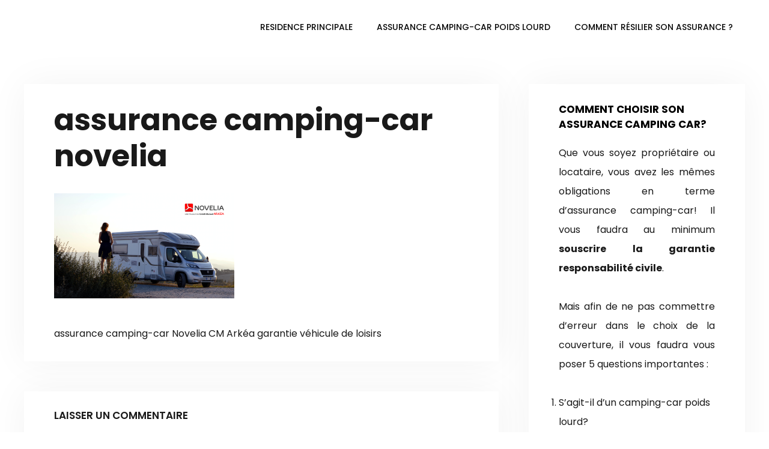

--- FILE ---
content_type: text/html; charset=UTF-8
request_url: https://assurancecampingcars.com/novelia/assurance-camping-car-novelia/
body_size: 15145
content:
<!DOCTYPE html>
<html lang="fr-FR">
<head>
	<meta charset="UTF-8">
	<meta name='robots' content='index, follow, max-image-preview:large, max-snippet:-1, max-video-preview:-1' />
<meta name="viewport" content="width=device-width, initial-scale=1">
	<!-- This site is optimized with the Yoast SEO plugin v25.6 - https://yoast.com/wordpress/plugins/seo/ -->
	<title>assurance camping-car novelia</title>
	<link rel="canonical" href="https://assurancecampingcars.com/novelia/assurance-camping-car-novelia/" />
	<meta property="og:locale" content="fr_FR" />
	<meta property="og:type" content="article" />
	<meta property="og:title" content="assurance camping-car novelia" />
	<meta property="og:description" content="assurance camping-car Novelia" />
	<meta property="og:url" content="https://assurancecampingcars.com/novelia/assurance-camping-car-novelia/" />
	<meta property="og:site_name" content="Assurance camping-car" />
	<meta property="article:modified_time" content="2021-03-03T21:28:07+00:00" />
	<meta property="og:image" content="https://assurancecampingcars.com/novelia/assurance-camping-car-novelia" />
	<meta property="og:image:width" content="1200" />
	<meta property="og:image:height" content="700" />
	<meta property="og:image:type" content="image/png" />
	<meta name="twitter:card" content="summary_large_image" />
	<script type="application/ld+json" class="yoast-schema-graph">{"@context":"https://schema.org","@graph":[{"@type":"WebPage","@id":"https://assurancecampingcars.com/novelia/assurance-camping-car-novelia/","url":"https://assurancecampingcars.com/novelia/assurance-camping-car-novelia/","name":"assurance camping-car novelia","isPartOf":{"@id":"https://assurancecampingcars.com/#website"},"primaryImageOfPage":{"@id":"https://assurancecampingcars.com/novelia/assurance-camping-car-novelia/#primaryimage"},"image":{"@id":"https://assurancecampingcars.com/novelia/assurance-camping-car-novelia/#primaryimage"},"thumbnailUrl":"https://i0.wp.com/assurancecampingcars.com/wp-content/uploads/2021/03/assurance-camping-car-novelia.png?fit=1200%2C700&ssl=1","datePublished":"2021-03-03T21:27:20+00:00","dateModified":"2021-03-03T21:28:07+00:00","breadcrumb":{"@id":"https://assurancecampingcars.com/novelia/assurance-camping-car-novelia/#breadcrumb"},"inLanguage":"fr-FR","potentialAction":[{"@type":"ReadAction","target":["https://assurancecampingcars.com/novelia/assurance-camping-car-novelia/"]}]},{"@type":"ImageObject","inLanguage":"fr-FR","@id":"https://assurancecampingcars.com/novelia/assurance-camping-car-novelia/#primaryimage","url":"https://i0.wp.com/assurancecampingcars.com/wp-content/uploads/2021/03/assurance-camping-car-novelia.png?fit=1200%2C700&ssl=1","contentUrl":"https://i0.wp.com/assurancecampingcars.com/wp-content/uploads/2021/03/assurance-camping-car-novelia.png?fit=1200%2C700&ssl=1"},{"@type":"BreadcrumbList","@id":"https://assurancecampingcars.com/novelia/assurance-camping-car-novelia/#breadcrumb","itemListElement":[{"@type":"ListItem","position":1,"name":"Accueil","item":"https://assurancecampingcars.com/"},{"@type":"ListItem","position":2,"name":"Assurance camping-car Novelia CM Arkéa","item":"https://assurancecampingcars.com/novelia/"},{"@type":"ListItem","position":3,"name":"assurance camping-car novelia"}]},{"@type":"WebSite","@id":"https://assurancecampingcars.com/#website","url":"https://assurancecampingcars.com/","name":"Assurance camping-car","description":"Tarif assurance camping-car Devis en ligne","publisher":{"@id":"https://assurancecampingcars.com/#organization"},"potentialAction":[{"@type":"SearchAction","target":{"@type":"EntryPoint","urlTemplate":"https://assurancecampingcars.com/?s={search_term_string}"},"query-input":{"@type":"PropertyValueSpecification","valueRequired":true,"valueName":"search_term_string"}}],"inLanguage":"fr-FR"},{"@type":"Organization","@id":"https://assurancecampingcars.com/#organization","name":"Assurance camping car","url":"https://assurancecampingcars.com/","logo":{"@type":"ImageObject","inLanguage":"fr-FR","@id":"https://assurancecampingcars.com/#/schema/logo/image/","url":"https://i2.wp.com/assurancecampingcars.com/wp-content/uploads/2017/11/cropped-Logo-ACC.png?fit=512%2C512&ssl=1","contentUrl":"https://i2.wp.com/assurancecampingcars.com/wp-content/uploads/2017/11/cropped-Logo-ACC.png?fit=512%2C512&ssl=1","width":512,"height":512,"caption":"Assurance camping car"},"image":{"@id":"https://assurancecampingcars.com/#/schema/logo/image/"}}]}</script>
	<!-- / Yoast SEO plugin. -->


<link rel='dns-prefetch' href='//www.googletagmanager.com' />
<link rel='dns-prefetch' href='//stats.wp.com' />
<link rel='dns-prefetch' href='//pagead2.googlesyndication.com' />
<link href='https://fonts.gstatic.com' crossorigin rel='preconnect' />
<link href='https://fonts.googleapis.com' crossorigin rel='preconnect' />
<link rel='preconnect' href='//i0.wp.com' />
<link rel='preconnect' href='//c0.wp.com' />
<link rel="alternate" type="application/rss+xml" title="Assurance camping-car &raquo; Flux" href="https://assurancecampingcars.com/feed/" />
<link rel="alternate" type="application/rss+xml" title="Assurance camping-car &raquo; Flux des commentaires" href="https://assurancecampingcars.com/comments/feed/" />
<link rel="alternate" type="application/rss+xml" title="Assurance camping-car &raquo; assurance camping-car novelia Flux des commentaires" href="https://assurancecampingcars.com/novelia/assurance-camping-car-novelia/#main/feed/" />
<script>
window._wpemojiSettings = {"baseUrl":"https:\/\/s.w.org\/images\/core\/emoji\/15.0.3\/72x72\/","ext":".png","svgUrl":"https:\/\/s.w.org\/images\/core\/emoji\/15.0.3\/svg\/","svgExt":".svg","source":{"concatemoji":"https:\/\/assurancecampingcars.com\/wp-includes\/js\/wp-emoji-release.min.js?ver=6.6.4"}};
/*! This file is auto-generated */
!function(i,n){var o,s,e;function c(e){try{var t={supportTests:e,timestamp:(new Date).valueOf()};sessionStorage.setItem(o,JSON.stringify(t))}catch(e){}}function p(e,t,n){e.clearRect(0,0,e.canvas.width,e.canvas.height),e.fillText(t,0,0);var t=new Uint32Array(e.getImageData(0,0,e.canvas.width,e.canvas.height).data),r=(e.clearRect(0,0,e.canvas.width,e.canvas.height),e.fillText(n,0,0),new Uint32Array(e.getImageData(0,0,e.canvas.width,e.canvas.height).data));return t.every(function(e,t){return e===r[t]})}function u(e,t,n){switch(t){case"flag":return n(e,"\ud83c\udff3\ufe0f\u200d\u26a7\ufe0f","\ud83c\udff3\ufe0f\u200b\u26a7\ufe0f")?!1:!n(e,"\ud83c\uddfa\ud83c\uddf3","\ud83c\uddfa\u200b\ud83c\uddf3")&&!n(e,"\ud83c\udff4\udb40\udc67\udb40\udc62\udb40\udc65\udb40\udc6e\udb40\udc67\udb40\udc7f","\ud83c\udff4\u200b\udb40\udc67\u200b\udb40\udc62\u200b\udb40\udc65\u200b\udb40\udc6e\u200b\udb40\udc67\u200b\udb40\udc7f");case"emoji":return!n(e,"\ud83d\udc26\u200d\u2b1b","\ud83d\udc26\u200b\u2b1b")}return!1}function f(e,t,n){var r="undefined"!=typeof WorkerGlobalScope&&self instanceof WorkerGlobalScope?new OffscreenCanvas(300,150):i.createElement("canvas"),a=r.getContext("2d",{willReadFrequently:!0}),o=(a.textBaseline="top",a.font="600 32px Arial",{});return e.forEach(function(e){o[e]=t(a,e,n)}),o}function t(e){var t=i.createElement("script");t.src=e,t.defer=!0,i.head.appendChild(t)}"undefined"!=typeof Promise&&(o="wpEmojiSettingsSupports",s=["flag","emoji"],n.supports={everything:!0,everythingExceptFlag:!0},e=new Promise(function(e){i.addEventListener("DOMContentLoaded",e,{once:!0})}),new Promise(function(t){var n=function(){try{var e=JSON.parse(sessionStorage.getItem(o));if("object"==typeof e&&"number"==typeof e.timestamp&&(new Date).valueOf()<e.timestamp+604800&&"object"==typeof e.supportTests)return e.supportTests}catch(e){}return null}();if(!n){if("undefined"!=typeof Worker&&"undefined"!=typeof OffscreenCanvas&&"undefined"!=typeof URL&&URL.createObjectURL&&"undefined"!=typeof Blob)try{var e="postMessage("+f.toString()+"("+[JSON.stringify(s),u.toString(),p.toString()].join(",")+"));",r=new Blob([e],{type:"text/javascript"}),a=new Worker(URL.createObjectURL(r),{name:"wpTestEmojiSupports"});return void(a.onmessage=function(e){c(n=e.data),a.terminate(),t(n)})}catch(e){}c(n=f(s,u,p))}t(n)}).then(function(e){for(var t in e)n.supports[t]=e[t],n.supports.everything=n.supports.everything&&n.supports[t],"flag"!==t&&(n.supports.everythingExceptFlag=n.supports.everythingExceptFlag&&n.supports[t]);n.supports.everythingExceptFlag=n.supports.everythingExceptFlag&&!n.supports.flag,n.DOMReady=!1,n.readyCallback=function(){n.DOMReady=!0}}).then(function(){return e}).then(function(){var e;n.supports.everything||(n.readyCallback(),(e=n.source||{}).concatemoji?t(e.concatemoji):e.wpemoji&&e.twemoji&&(t(e.twemoji),t(e.wpemoji)))}))}((window,document),window._wpemojiSettings);
</script>
<link crossorigin="anonymous" rel='stylesheet' id='generate-fonts-css' href='//fonts.googleapis.com/css?family=Poppins:300,regular,500,600,700' media='all' />
<style id='wp-emoji-styles-inline-css'>

	img.wp-smiley, img.emoji {
		display: inline !important;
		border: none !important;
		box-shadow: none !important;
		height: 1em !important;
		width: 1em !important;
		margin: 0 0.07em !important;
		vertical-align: -0.1em !important;
		background: none !important;
		padding: 0 !important;
	}
</style>
<link rel='stylesheet' id='wp-block-library-css' href='https://c0.wp.com/c/6.6.4/wp-includes/css/dist/block-library/style.min.css' media='all' />
<link rel='stylesheet' id='mediaelement-css' href='https://c0.wp.com/c/6.6.4/wp-includes/js/mediaelement/mediaelementplayer-legacy.min.css' media='all' />
<link rel='stylesheet' id='wp-mediaelement-css' href='https://c0.wp.com/c/6.6.4/wp-includes/js/mediaelement/wp-mediaelement.min.css' media='all' />
<style id='jetpack-sharing-buttons-style-inline-css'>
.jetpack-sharing-buttons__services-list{display:flex;flex-direction:row;flex-wrap:wrap;gap:0;list-style-type:none;margin:5px;padding:0}.jetpack-sharing-buttons__services-list.has-small-icon-size{font-size:12px}.jetpack-sharing-buttons__services-list.has-normal-icon-size{font-size:16px}.jetpack-sharing-buttons__services-list.has-large-icon-size{font-size:24px}.jetpack-sharing-buttons__services-list.has-huge-icon-size{font-size:36px}@media print{.jetpack-sharing-buttons__services-list{display:none!important}}.editor-styles-wrapper .wp-block-jetpack-sharing-buttons{gap:0;padding-inline-start:0}ul.jetpack-sharing-buttons__services-list.has-background{padding:1.25em 2.375em}
</style>
<style id='classic-theme-styles-inline-css'>
/*! This file is auto-generated */
.wp-block-button__link{color:#fff;background-color:#32373c;border-radius:9999px;box-shadow:none;text-decoration:none;padding:calc(.667em + 2px) calc(1.333em + 2px);font-size:1.125em}.wp-block-file__button{background:#32373c;color:#fff;text-decoration:none}
</style>
<style id='global-styles-inline-css'>
:root{--wp--preset--aspect-ratio--square: 1;--wp--preset--aspect-ratio--4-3: 4/3;--wp--preset--aspect-ratio--3-4: 3/4;--wp--preset--aspect-ratio--3-2: 3/2;--wp--preset--aspect-ratio--2-3: 2/3;--wp--preset--aspect-ratio--16-9: 16/9;--wp--preset--aspect-ratio--9-16: 9/16;--wp--preset--color--black: #000000;--wp--preset--color--cyan-bluish-gray: #abb8c3;--wp--preset--color--white: #ffffff;--wp--preset--color--pale-pink: #f78da7;--wp--preset--color--vivid-red: #cf2e2e;--wp--preset--color--luminous-vivid-orange: #ff6900;--wp--preset--color--luminous-vivid-amber: #fcb900;--wp--preset--color--light-green-cyan: #7bdcb5;--wp--preset--color--vivid-green-cyan: #00d084;--wp--preset--color--pale-cyan-blue: #8ed1fc;--wp--preset--color--vivid-cyan-blue: #0693e3;--wp--preset--color--vivid-purple: #9b51e0;--wp--preset--color--contrast: var(--contrast);--wp--preset--color--contrast-2: var(--contrast-2);--wp--preset--color--contrast-3: var(--contrast-3);--wp--preset--color--base: var(--base);--wp--preset--color--base-2: var(--base-2);--wp--preset--color--base-3: var(--base-3);--wp--preset--color--accent: var(--accent);--wp--preset--gradient--vivid-cyan-blue-to-vivid-purple: linear-gradient(135deg,rgba(6,147,227,1) 0%,rgb(155,81,224) 100%);--wp--preset--gradient--light-green-cyan-to-vivid-green-cyan: linear-gradient(135deg,rgb(122,220,180) 0%,rgb(0,208,130) 100%);--wp--preset--gradient--luminous-vivid-amber-to-luminous-vivid-orange: linear-gradient(135deg,rgba(252,185,0,1) 0%,rgba(255,105,0,1) 100%);--wp--preset--gradient--luminous-vivid-orange-to-vivid-red: linear-gradient(135deg,rgba(255,105,0,1) 0%,rgb(207,46,46) 100%);--wp--preset--gradient--very-light-gray-to-cyan-bluish-gray: linear-gradient(135deg,rgb(238,238,238) 0%,rgb(169,184,195) 100%);--wp--preset--gradient--cool-to-warm-spectrum: linear-gradient(135deg,rgb(74,234,220) 0%,rgb(151,120,209) 20%,rgb(207,42,186) 40%,rgb(238,44,130) 60%,rgb(251,105,98) 80%,rgb(254,248,76) 100%);--wp--preset--gradient--blush-light-purple: linear-gradient(135deg,rgb(255,206,236) 0%,rgb(152,150,240) 100%);--wp--preset--gradient--blush-bordeaux: linear-gradient(135deg,rgb(254,205,165) 0%,rgb(254,45,45) 50%,rgb(107,0,62) 100%);--wp--preset--gradient--luminous-dusk: linear-gradient(135deg,rgb(255,203,112) 0%,rgb(199,81,192) 50%,rgb(65,88,208) 100%);--wp--preset--gradient--pale-ocean: linear-gradient(135deg,rgb(255,245,203) 0%,rgb(182,227,212) 50%,rgb(51,167,181) 100%);--wp--preset--gradient--electric-grass: linear-gradient(135deg,rgb(202,248,128) 0%,rgb(113,206,126) 100%);--wp--preset--gradient--midnight: linear-gradient(135deg,rgb(2,3,129) 0%,rgb(40,116,252) 100%);--wp--preset--font-size--small: 13px;--wp--preset--font-size--medium: 20px;--wp--preset--font-size--large: 36px;--wp--preset--font-size--x-large: 42px;--wp--preset--spacing--20: 0.44rem;--wp--preset--spacing--30: 0.67rem;--wp--preset--spacing--40: 1rem;--wp--preset--spacing--50: 1.5rem;--wp--preset--spacing--60: 2.25rem;--wp--preset--spacing--70: 3.38rem;--wp--preset--spacing--80: 5.06rem;--wp--preset--shadow--natural: 6px 6px 9px rgba(0, 0, 0, 0.2);--wp--preset--shadow--deep: 12px 12px 50px rgba(0, 0, 0, 0.4);--wp--preset--shadow--sharp: 6px 6px 0px rgba(0, 0, 0, 0.2);--wp--preset--shadow--outlined: 6px 6px 0px -3px rgba(255, 255, 255, 1), 6px 6px rgba(0, 0, 0, 1);--wp--preset--shadow--crisp: 6px 6px 0px rgba(0, 0, 0, 1);}:where(.is-layout-flex){gap: 0.5em;}:where(.is-layout-grid){gap: 0.5em;}body .is-layout-flex{display: flex;}.is-layout-flex{flex-wrap: wrap;align-items: center;}.is-layout-flex > :is(*, div){margin: 0;}body .is-layout-grid{display: grid;}.is-layout-grid > :is(*, div){margin: 0;}:where(.wp-block-columns.is-layout-flex){gap: 2em;}:where(.wp-block-columns.is-layout-grid){gap: 2em;}:where(.wp-block-post-template.is-layout-flex){gap: 1.25em;}:where(.wp-block-post-template.is-layout-grid){gap: 1.25em;}.has-black-color{color: var(--wp--preset--color--black) !important;}.has-cyan-bluish-gray-color{color: var(--wp--preset--color--cyan-bluish-gray) !important;}.has-white-color{color: var(--wp--preset--color--white) !important;}.has-pale-pink-color{color: var(--wp--preset--color--pale-pink) !important;}.has-vivid-red-color{color: var(--wp--preset--color--vivid-red) !important;}.has-luminous-vivid-orange-color{color: var(--wp--preset--color--luminous-vivid-orange) !important;}.has-luminous-vivid-amber-color{color: var(--wp--preset--color--luminous-vivid-amber) !important;}.has-light-green-cyan-color{color: var(--wp--preset--color--light-green-cyan) !important;}.has-vivid-green-cyan-color{color: var(--wp--preset--color--vivid-green-cyan) !important;}.has-pale-cyan-blue-color{color: var(--wp--preset--color--pale-cyan-blue) !important;}.has-vivid-cyan-blue-color{color: var(--wp--preset--color--vivid-cyan-blue) !important;}.has-vivid-purple-color{color: var(--wp--preset--color--vivid-purple) !important;}.has-black-background-color{background-color: var(--wp--preset--color--black) !important;}.has-cyan-bluish-gray-background-color{background-color: var(--wp--preset--color--cyan-bluish-gray) !important;}.has-white-background-color{background-color: var(--wp--preset--color--white) !important;}.has-pale-pink-background-color{background-color: var(--wp--preset--color--pale-pink) !important;}.has-vivid-red-background-color{background-color: var(--wp--preset--color--vivid-red) !important;}.has-luminous-vivid-orange-background-color{background-color: var(--wp--preset--color--luminous-vivid-orange) !important;}.has-luminous-vivid-amber-background-color{background-color: var(--wp--preset--color--luminous-vivid-amber) !important;}.has-light-green-cyan-background-color{background-color: var(--wp--preset--color--light-green-cyan) !important;}.has-vivid-green-cyan-background-color{background-color: var(--wp--preset--color--vivid-green-cyan) !important;}.has-pale-cyan-blue-background-color{background-color: var(--wp--preset--color--pale-cyan-blue) !important;}.has-vivid-cyan-blue-background-color{background-color: var(--wp--preset--color--vivid-cyan-blue) !important;}.has-vivid-purple-background-color{background-color: var(--wp--preset--color--vivid-purple) !important;}.has-black-border-color{border-color: var(--wp--preset--color--black) !important;}.has-cyan-bluish-gray-border-color{border-color: var(--wp--preset--color--cyan-bluish-gray) !important;}.has-white-border-color{border-color: var(--wp--preset--color--white) !important;}.has-pale-pink-border-color{border-color: var(--wp--preset--color--pale-pink) !important;}.has-vivid-red-border-color{border-color: var(--wp--preset--color--vivid-red) !important;}.has-luminous-vivid-orange-border-color{border-color: var(--wp--preset--color--luminous-vivid-orange) !important;}.has-luminous-vivid-amber-border-color{border-color: var(--wp--preset--color--luminous-vivid-amber) !important;}.has-light-green-cyan-border-color{border-color: var(--wp--preset--color--light-green-cyan) !important;}.has-vivid-green-cyan-border-color{border-color: var(--wp--preset--color--vivid-green-cyan) !important;}.has-pale-cyan-blue-border-color{border-color: var(--wp--preset--color--pale-cyan-blue) !important;}.has-vivid-cyan-blue-border-color{border-color: var(--wp--preset--color--vivid-cyan-blue) !important;}.has-vivid-purple-border-color{border-color: var(--wp--preset--color--vivid-purple) !important;}.has-vivid-cyan-blue-to-vivid-purple-gradient-background{background: var(--wp--preset--gradient--vivid-cyan-blue-to-vivid-purple) !important;}.has-light-green-cyan-to-vivid-green-cyan-gradient-background{background: var(--wp--preset--gradient--light-green-cyan-to-vivid-green-cyan) !important;}.has-luminous-vivid-amber-to-luminous-vivid-orange-gradient-background{background: var(--wp--preset--gradient--luminous-vivid-amber-to-luminous-vivid-orange) !important;}.has-luminous-vivid-orange-to-vivid-red-gradient-background{background: var(--wp--preset--gradient--luminous-vivid-orange-to-vivid-red) !important;}.has-very-light-gray-to-cyan-bluish-gray-gradient-background{background: var(--wp--preset--gradient--very-light-gray-to-cyan-bluish-gray) !important;}.has-cool-to-warm-spectrum-gradient-background{background: var(--wp--preset--gradient--cool-to-warm-spectrum) !important;}.has-blush-light-purple-gradient-background{background: var(--wp--preset--gradient--blush-light-purple) !important;}.has-blush-bordeaux-gradient-background{background: var(--wp--preset--gradient--blush-bordeaux) !important;}.has-luminous-dusk-gradient-background{background: var(--wp--preset--gradient--luminous-dusk) !important;}.has-pale-ocean-gradient-background{background: var(--wp--preset--gradient--pale-ocean) !important;}.has-electric-grass-gradient-background{background: var(--wp--preset--gradient--electric-grass) !important;}.has-midnight-gradient-background{background: var(--wp--preset--gradient--midnight) !important;}.has-small-font-size{font-size: var(--wp--preset--font-size--small) !important;}.has-medium-font-size{font-size: var(--wp--preset--font-size--medium) !important;}.has-large-font-size{font-size: var(--wp--preset--font-size--large) !important;}.has-x-large-font-size{font-size: var(--wp--preset--font-size--x-large) !important;}
:where(.wp-block-post-template.is-layout-flex){gap: 1.25em;}:where(.wp-block-post-template.is-layout-grid){gap: 1.25em;}
:where(.wp-block-columns.is-layout-flex){gap: 2em;}:where(.wp-block-columns.is-layout-grid){gap: 2em;}
:root :where(.wp-block-pullquote){font-size: 1.5em;line-height: 1.6;}
</style>
<link rel='stylesheet' id='generate-comments-css' href='https://assurancecampingcars.com/wp-content/themes/generatepress/assets/css/components/comments.min.css?ver=3.6.1' media='all' />
<link rel='stylesheet' id='generate-style-css' href='https://assurancecampingcars.com/wp-content/themes/generatepress/assets/css/main.min.css?ver=3.6.1' media='all' />
<style id='generate-style-inline-css'>
@media (max-width:768px){}
body{background-color:#ffffff;color:#191919;}a{color:#191919;}a:hover, a:focus, a:active{color:#191919;}.wp-block-group__inner-container{max-width:1200px;margin-left:auto;margin-right:auto;}:root{--contrast:#222222;--contrast-2:#575760;--contrast-3:#b2b2be;--base:#f0f0f0;--base-2:#f7f8f9;--base-3:#ffffff;--accent:#1e73be;}:root .has-contrast-color{color:var(--contrast);}:root .has-contrast-background-color{background-color:var(--contrast);}:root .has-contrast-2-color{color:var(--contrast-2);}:root .has-contrast-2-background-color{background-color:var(--contrast-2);}:root .has-contrast-3-color{color:var(--contrast-3);}:root .has-contrast-3-background-color{background-color:var(--contrast-3);}:root .has-base-color{color:var(--base);}:root .has-base-background-color{background-color:var(--base);}:root .has-base-2-color{color:var(--base-2);}:root .has-base-2-background-color{background-color:var(--base-2);}:root .has-base-3-color{color:var(--base-3);}:root .has-base-3-background-color{background-color:var(--base-3);}:root .has-accent-color{color:var(--accent);}:root .has-accent-background-color{background-color:var(--accent);}body, button, input, select, textarea{font-family:"Poppins", sans-serif;font-weight:400;font-size:16px;}body{line-height:2;}p{margin-bottom:2em;}.entry-content > [class*="wp-block-"]:not(:last-child):not(.wp-block-heading){margin-bottom:2em;}.main-title{font-size:45px;}.main-navigation a, .menu-toggle{font-weight:500;text-transform:uppercase;font-size:14px;}.main-navigation .menu-bar-items{font-size:14px;}.main-navigation .main-nav ul ul li a{font-size:13px;}.widget-title{font-weight:700;text-transform:uppercase;font-size:17px;margin-bottom:19px;}.sidebar .widget, .footer-widgets .widget{font-size:16px;}button:not(.menu-toggle),html input[type="button"],input[type="reset"],input[type="submit"],.button,.wp-block-button .wp-block-button__link{font-weight:300;text-transform:uppercase;font-size:13px;}h1{font-weight:bold;font-size:50px;}h2{font-weight:bold;font-size:30px;}h3{font-weight:600;text-transform:uppercase;font-size:17px;}h4{font-size:inherit;}h5{font-size:inherit;}.site-info{font-weight:300;text-transform:uppercase;font-size:13px;}@media (max-width:768px){.main-title{font-size:30px;}h1{font-size:30px;}h2{font-size:25px;}}.top-bar{background-color:#636363;color:#ffffff;}.top-bar a{color:#ffffff;}.top-bar a:hover{color:#303030;}.site-header{background-color:#ffffff;color:#3a3a3a;}.site-header a{color:#3a3a3a;}.main-title a,.main-title a:hover{color:#222222;}.site-description{color:#757575;}.mobile-menu-control-wrapper .menu-toggle,.mobile-menu-control-wrapper .menu-toggle:hover,.mobile-menu-control-wrapper .menu-toggle:focus,.has-inline-mobile-toggle #site-navigation.toggled{background-color:rgba(0, 0, 0, 0.02);}.main-navigation,.main-navigation ul ul{background-color:#ffffff;}.main-navigation .main-nav ul li a, .main-navigation .menu-toggle, .main-navigation .menu-bar-items{color:#0a0a0a;}.main-navigation .main-nav ul li:not([class*="current-menu-"]):hover > a, .main-navigation .main-nav ul li:not([class*="current-menu-"]):focus > a, .main-navigation .main-nav ul li.sfHover:not([class*="current-menu-"]) > a, .main-navigation .menu-bar-item:hover > a, .main-navigation .menu-bar-item.sfHover > a{color:#191919;background-color:#ffffff;}button.menu-toggle:hover,button.menu-toggle:focus{color:#0a0a0a;}.navigation-search input[type="search"],.navigation-search input[type="search"]:active, .navigation-search input[type="search"]:focus, .main-navigation .main-nav ul li.search-item.active > a, .main-navigation .menu-bar-items .search-item.active > a{color:#ffffff;background-color:#ffffff;opacity:1;}.main-navigation ul ul{background-color:#ffffff;}.main-navigation .main-nav ul ul li a{color:#0a0a0a;}.main-navigation .main-nav ul ul li:not([class*="current-menu-"]):hover > a,.main-navigation .main-nav ul ul li:not([class*="current-menu-"]):focus > a, .main-navigation .main-nav ul ul li.sfHover:not([class*="current-menu-"]) > a{color:#191919;background-color:#ffffff;}.main-navigation .main-nav ul ul li[class*="current-menu-"] > a{background-color:#ffffff;}.separate-containers .inside-article, .separate-containers .comments-area, .separate-containers .page-header, .one-container .container, .separate-containers .paging-navigation, .inside-page-header{background-color:#ffffff;}.entry-title a{color:#000000;}.entry-title a:hover{color:#191919;}.entry-meta{color:#878787;}.entry-meta a{color:#878787;}.entry-meta a:hover{color:#191919;}.sidebar .widget{background-color:#ffffff;}.sidebar .widget .widget-title{color:#000000;}.footer-widgets{background-color:#ffffff;}.footer-widgets a{color:#262626;}.footer-widgets a:hover{color:#191919;}.footer-widgets .widget-title{color:#262626;}.site-info{color:#262626;background-color:#ffffff;}.site-info a{color:#262626;}.site-info a:hover{color:#757575;}.footer-bar .widget_nav_menu .current-menu-item a{color:#757575;}input[type="text"],input[type="email"],input[type="url"],input[type="password"],input[type="search"],input[type="tel"],input[type="number"],textarea,select{color:#666666;background-color:#fafafa;border-color:#cccccc;}input[type="text"]:focus,input[type="email"]:focus,input[type="url"]:focus,input[type="password"]:focus,input[type="search"]:focus,input[type="tel"]:focus,input[type="number"]:focus,textarea:focus,select:focus{color:#666666;background-color:#ffffff;border-color:#bfbfbf;}button,html input[type="button"],input[type="reset"],input[type="submit"],a.button,a.wp-block-button__link:not(.has-background){color:#ffffff;background-color:#161616;}button:hover,html input[type="button"]:hover,input[type="reset"]:hover,input[type="submit"]:hover,a.button:hover,button:focus,html input[type="button"]:focus,input[type="reset"]:focus,input[type="submit"]:focus,a.button:focus,a.wp-block-button__link:not(.has-background):active,a.wp-block-button__link:not(.has-background):focus,a.wp-block-button__link:not(.has-background):hover{color:#191919;background-color:#ffffff;}a.generate-back-to-top{background-color:rgba( 0,0,0,0.4 );color:#ffffff;}a.generate-back-to-top:hover,a.generate-back-to-top:focus{background-color:rgba( 0,0,0,0.6 );color:#ffffff;}:root{--gp-search-modal-bg-color:var(--base-3);--gp-search-modal-text-color:var(--contrast);--gp-search-modal-overlay-bg-color:rgba(0,0,0,0.2);}@media (max-width: 768px){.main-navigation .menu-bar-item:hover > a, .main-navigation .menu-bar-item.sfHover > a{background:none;color:#0a0a0a;}}.inside-top-bar{padding:10px;}.inside-top-bar.grid-container{max-width:1220px;}.inside-header{padding:20px 30px 20px 30px;}.inside-header.grid-container{max-width:1260px;}.separate-containers .inside-article, .separate-containers .comments-area, .separate-containers .page-header, .separate-containers .paging-navigation, .one-container .site-content, .inside-page-header{padding:30px 50px 30px 50px;}.site-main .wp-block-group__inner-container{padding:30px 50px 30px 50px;}.separate-containers .paging-navigation{padding-top:20px;padding-bottom:20px;}.entry-content .alignwide, body:not(.no-sidebar) .entry-content .alignfull{margin-left:-50px;width:calc(100% + 100px);max-width:calc(100% + 100px);}.one-container.right-sidebar .site-main,.one-container.both-right .site-main{margin-right:50px;}.one-container.left-sidebar .site-main,.one-container.both-left .site-main{margin-left:50px;}.one-container.both-sidebars .site-main{margin:0px 50px 0px 50px;}.sidebar .widget, .page-header, .widget-area .main-navigation, .site-main > *{margin-bottom:50px;}.separate-containers .site-main{margin:50px;}.both-right .inside-left-sidebar,.both-left .inside-left-sidebar{margin-right:25px;}.both-right .inside-right-sidebar,.both-left .inside-right-sidebar{margin-left:25px;}.one-container.archive .post:not(:last-child):not(.is-loop-template-item), .one-container.blog .post:not(:last-child):not(.is-loop-template-item){padding-bottom:30px;}.separate-containers .featured-image{margin-top:50px;}.separate-containers .inside-right-sidebar, .separate-containers .inside-left-sidebar{margin-top:50px;margin-bottom:50px;}.main-navigation .main-nav ul li a,.menu-toggle,.main-navigation .menu-bar-item > a{line-height:50px;}.navigation-search input[type="search"]{height:50px;}.rtl .menu-item-has-children .dropdown-menu-toggle{padding-left:20px;}.rtl .main-navigation .main-nav ul li.menu-item-has-children > a{padding-right:20px;}.widget-area .widget{padding:30px 50px 30px 50px;}.footer-widgets-container{padding:50px;}.footer-widgets-container.grid-container{max-width:1300px;}.inside-site-info{padding:20px;}.inside-site-info.grid-container{max-width:1240px;}@media (max-width:768px){.separate-containers .inside-article, .separate-containers .comments-area, .separate-containers .page-header, .separate-containers .paging-navigation, .one-container .site-content, .inside-page-header{padding:30px;}.site-main .wp-block-group__inner-container{padding:30px;}.inside-site-info{padding-right:10px;padding-left:10px;}.entry-content .alignwide, body:not(.no-sidebar) .entry-content .alignfull{margin-left:-30px;width:calc(100% + 60px);max-width:calc(100% + 60px);}.one-container .site-main .paging-navigation{margin-bottom:50px;}}/* End cached CSS */.is-right-sidebar{width:30%;}.is-left-sidebar{width:25%;}.site-content .content-area{width:70%;}@media (max-width: 768px){.main-navigation .menu-toggle,.sidebar-nav-mobile:not(#sticky-placeholder){display:block;}.main-navigation ul,.gen-sidebar-nav,.main-navigation:not(.slideout-navigation):not(.toggled) .main-nav > ul,.has-inline-mobile-toggle #site-navigation .inside-navigation > *:not(.navigation-search):not(.main-nav){display:none;}.nav-align-right .inside-navigation,.nav-align-center .inside-navigation{justify-content:space-between;}.has-inline-mobile-toggle .mobile-menu-control-wrapper{display:flex;flex-wrap:wrap;}.has-inline-mobile-toggle .inside-header{flex-direction:row;text-align:left;flex-wrap:wrap;}.has-inline-mobile-toggle .header-widget,.has-inline-mobile-toggle #site-navigation{flex-basis:100%;}.nav-float-left .has-inline-mobile-toggle #site-navigation{order:10;}}
</style>

<!-- Extrait de code de la balise Google (gtag.js) ajouté par Site Kit -->
<!-- Extrait Google Analytics ajouté par Site Kit -->
<script src="https://www.googletagmanager.com/gtag/js?id=GT-M6J69ZB" id="google_gtagjs-js" async></script>
<script id="google_gtagjs-js-after">
window.dataLayer = window.dataLayer || [];function gtag(){dataLayer.push(arguments);}
gtag("set","linker",{"domains":["assurancecampingcars.com"]});
gtag("js", new Date());
gtag("set", "developer_id.dZTNiMT", true);
gtag("config", "GT-M6J69ZB");
</script>
<link rel="https://api.w.org/" href="https://assurancecampingcars.com/wp-json/" /><link rel="alternate" title="JSON" type="application/json" href="https://assurancecampingcars.com/wp-json/wp/v2/media/229" /><link rel="EditURI" type="application/rsd+xml" title="RSD" href="https://assurancecampingcars.com/xmlrpc.php?rsd" />
<meta name="generator" content="WordPress 6.6.4" />
<link rel='shortlink' href='https://assurancecampingcars.com/?p=229' />
<link rel="alternate" title="oEmbed (JSON)" type="application/json+oembed" href="https://assurancecampingcars.com/wp-json/oembed/1.0/embed?url=https%3A%2F%2Fassurancecampingcars.com%2Fnovelia%2Fassurance-camping-car-novelia%2F%23main" />
<link rel="alternate" title="oEmbed (XML)" type="text/xml+oembed" href="https://assurancecampingcars.com/wp-json/oembed/1.0/embed?url=https%3A%2F%2Fassurancecampingcars.com%2Fnovelia%2Fassurance-camping-car-novelia%2F%23main&#038;format=xml" />
<meta name="generator" content="Site Kit by Google 1.171.0" />	<style>img#wpstats{display:none}</style>
		
<!-- Balises Meta Google AdSense ajoutées par Site Kit -->
<meta name="google-adsense-platform-account" content="ca-host-pub-2644536267352236">
<meta name="google-adsense-platform-domain" content="sitekit.withgoogle.com">
<!-- Fin des balises Meta End Google AdSense ajoutées par Site Kit -->

<!-- Extrait Google AdSense ajouté par Site Kit -->
<script async src="https://pagead2.googlesyndication.com/pagead/js/adsbygoogle.js?client=ca-pub-5127462551266147&amp;host=ca-host-pub-2644536267352236" crossorigin="anonymous"></script>

<!-- End Google AdSense snippet added by Site Kit -->
<link rel="icon" href="https://i0.wp.com/assurancecampingcars.com/wp-content/uploads/2020/08/cropped-camping-car.png?fit=32%2C32&#038;ssl=1" sizes="32x32" />
<link rel="icon" href="https://i0.wp.com/assurancecampingcars.com/wp-content/uploads/2020/08/cropped-camping-car.png?fit=192%2C192&#038;ssl=1" sizes="192x192" />
<link rel="apple-touch-icon" href="https://i0.wp.com/assurancecampingcars.com/wp-content/uploads/2020/08/cropped-camping-car.png?fit=180%2C180&#038;ssl=1" />
<meta name="msapplication-TileImage" content="https://i0.wp.com/assurancecampingcars.com/wp-content/uploads/2020/08/cropped-camping-car.png?fit=270%2C270&#038;ssl=1" />
		<style id="wp-custom-css">
			/* GeneratePress Site CSS */ a.button,
a.button:visited,
button,
input[type="submit"] {
	border-width: 1px;
	border-style: solid;
	border-color: inherit;
}

.inside-article,
.sidebar .widget,
.comments-area,
.container-shadow,
.site-info {
	box-shadow: 0 0 60px rgba(0,0,0,0.05);
}

body.full-width-content .inside-article {
    box-shadow: none;
	  background-color: #fafafa;
}

.page-header-meta {
	font-size: 14px;
}

.page-header-meta span.author:before {
	content: "|";
	padding-left: 5px;
	padding-right: 5px;
	opacity: 0.8;
}

.main-navigation:not(.toggled) ul li.menu-button a {
	border-width: 1px;
	border-style: solid;
	line-height: 40px;
}

.footer-bar .widget_media_image {
    margin-bottom: 0;
}

.mc4wp-form-fields input[type="email"] {
	margin-bottom: 10px;
	width: 100%;
} /* End GeneratePress Site CSS */		</style>
		</head>

<body class="attachment attachment-template-default single single-attachment postid-229 attachmentid-229 attachment-png wp-embed-responsive post-image-aligned-center sticky-menu-fade right-sidebar nav-float-right separate-containers header-aligned-left dropdown-hover" itemtype="https://schema.org/Blog" itemscope>
	<a class="screen-reader-text skip-link" href="#content" title="Aller au contenu">Aller au contenu</a>		<header class="site-header has-inline-mobile-toggle" id="masthead" aria-label="Site"  itemtype="https://schema.org/WPHeader" itemscope>
			<div class="inside-header grid-container">
					<nav class="main-navigation mobile-menu-control-wrapper" id="mobile-menu-control-wrapper" aria-label="Mobile Toggle">
				<button data-nav="site-navigation" class="menu-toggle" aria-controls="primary-menu" aria-expanded="false">
			<span class="gp-icon icon-menu-bars"><svg viewBox="0 0 512 512" aria-hidden="true" xmlns="http://www.w3.org/2000/svg" width="1em" height="1em"><path d="M0 96c0-13.255 10.745-24 24-24h464c13.255 0 24 10.745 24 24s-10.745 24-24 24H24c-13.255 0-24-10.745-24-24zm0 160c0-13.255 10.745-24 24-24h464c13.255 0 24 10.745 24 24s-10.745 24-24 24H24c-13.255 0-24-10.745-24-24zm0 160c0-13.255 10.745-24 24-24h464c13.255 0 24 10.745 24 24s-10.745 24-24 24H24c-13.255 0-24-10.745-24-24z" /></svg><svg viewBox="0 0 512 512" aria-hidden="true" xmlns="http://www.w3.org/2000/svg" width="1em" height="1em"><path d="M71.029 71.029c9.373-9.372 24.569-9.372 33.942 0L256 222.059l151.029-151.03c9.373-9.372 24.569-9.372 33.942 0 9.372 9.373 9.372 24.569 0 33.942L289.941 256l151.03 151.029c9.372 9.373 9.372 24.569 0 33.942-9.373 9.372-24.569 9.372-33.942 0L256 289.941l-151.029 151.03c-9.373 9.372-24.569 9.372-33.942 0-9.372-9.373-9.372-24.569 0-33.942L222.059 256 71.029 104.971c-9.372-9.373-9.372-24.569 0-33.942z" /></svg></span><span class="screen-reader-text">Menu</span>		</button>
	</nav>
			<nav class="main-navigation nav-align-center sub-menu-right" id="site-navigation" aria-label="Principal"  itemtype="https://schema.org/SiteNavigationElement" itemscope>
			<div class="inside-navigation grid-container">
								<button class="menu-toggle" aria-controls="primary-menu" aria-expanded="false">
					<span class="gp-icon icon-menu-bars"><svg viewBox="0 0 512 512" aria-hidden="true" xmlns="http://www.w3.org/2000/svg" width="1em" height="1em"><path d="M0 96c0-13.255 10.745-24 24-24h464c13.255 0 24 10.745 24 24s-10.745 24-24 24H24c-13.255 0-24-10.745-24-24zm0 160c0-13.255 10.745-24 24-24h464c13.255 0 24 10.745 24 24s-10.745 24-24 24H24c-13.255 0-24-10.745-24-24zm0 160c0-13.255 10.745-24 24-24h464c13.255 0 24 10.745 24 24s-10.745 24-24 24H24c-13.255 0-24-10.745-24-24z" /></svg><svg viewBox="0 0 512 512" aria-hidden="true" xmlns="http://www.w3.org/2000/svg" width="1em" height="1em"><path d="M71.029 71.029c9.373-9.372 24.569-9.372 33.942 0L256 222.059l151.029-151.03c9.373-9.372 24.569-9.372 33.942 0 9.372 9.373 9.372 24.569 0 33.942L289.941 256l151.03 151.029c9.372 9.373 9.372 24.569 0 33.942-9.373 9.372-24.569 9.372-33.942 0L256 289.941l-151.029 151.03c-9.373 9.372-24.569 9.372-33.942 0-9.372-9.373-9.372-24.569 0-33.942L222.059 256 71.029 104.971c-9.372-9.373-9.372-24.569 0-33.942z" /></svg></span><span class="screen-reader-text">Menu</span>				</button>
				<div id="primary-menu" class="main-nav"><ul id="menu-menu-1" class=" menu sf-menu"><li id="menu-item-206" class="menu-item menu-item-type-post_type menu-item-object-page menu-item-206"><a href="https://assurancecampingcars.com/residence-principale/">Residence principale</a></li>
<li id="menu-item-58" class="menu-item menu-item-type-post_type menu-item-object-page menu-item-58"><a href="https://assurancecampingcars.com/poids-lourd/">Assurance camping-car poids lourd</a></li>
<li id="menu-item-294" class="menu-item menu-item-type-post_type menu-item-object-page menu-item-294"><a href="https://assurancecampingcars.com/resilier-son-assurance-camping-car/">Comment résilier son assurance ?</a></li>
</ul></div>			</div>
		</nav>
					</div>
		</header>
		
	<div class="site grid-container container hfeed" id="page">
				<div class="site-content" id="content">
			
	<div class="content-area" id="primary">
		<main class="site-main" id="main">
			
<article id="post-229" class="post-229 attachment type-attachment status-inherit hentry" itemtype="https://schema.org/CreativeWork" itemscope>
	<div class="inside-article">
					<header class="entry-header">
				<h1 class="entry-title" itemprop="headline">assurance camping-car novelia</h1>			</header>
			
		<div class="entry-content" itemprop="text">
			<p class="attachment"><a href="https://i0.wp.com/assurancecampingcars.com/wp-content/uploads/2021/03/assurance-camping-car-novelia.png?ssl=1"><img fetchpriority="high" decoding="async" width="300" height="175" src="https://i0.wp.com/assurancecampingcars.com/wp-content/uploads/2021/03/assurance-camping-car-novelia.png?fit=300%2C175&amp;ssl=1" class="attachment-medium size-medium" alt="assurance camping-car Novelia" srcset="https://i0.wp.com/assurancecampingcars.com/wp-content/uploads/2021/03/assurance-camping-car-novelia.png?w=1200&amp;ssl=1 1200w, https://i0.wp.com/assurancecampingcars.com/wp-content/uploads/2021/03/assurance-camping-car-novelia.png?resize=300%2C175&amp;ssl=1 300w, https://i0.wp.com/assurancecampingcars.com/wp-content/uploads/2021/03/assurance-camping-car-novelia.png?resize=1024%2C597&amp;ssl=1 1024w, https://i0.wp.com/assurancecampingcars.com/wp-content/uploads/2021/03/assurance-camping-car-novelia.png?resize=768%2C448&amp;ssl=1 768w" sizes="(max-width: 300px) 100vw, 300px" /></a></p>
<p>assurance camping-car Novelia CM Arkéa garantie véhicule de loisirs</p>
		</div>

			</div>
</article>

			<div class="comments-area">
				<div id="comments">

		<div id="respond" class="comment-respond">
		<h3 id="reply-title" class="comment-reply-title">Laisser un commentaire <small><a rel="nofollow" id="cancel-comment-reply-link" href="/novelia/assurance-camping-car-novelia/#respond" style="display:none;">Annuler la réponse</a></small></h3><form action="https://assurancecampingcars.com/wp-comments-post.php" method="post" id="commentform" class="comment-form" novalidate><p class="comment-form-comment"><label for="comment" class="screen-reader-text">Commentaire</label><textarea id="comment" name="comment" cols="45" rows="8" required></textarea></p><label for="author" class="screen-reader-text">Nom</label><input placeholder="Nom" id="author" name="author" type="text" value="" size="30" />
<label for="email" class="screen-reader-text">E-mail</label><input placeholder="E-mail" id="email" name="email" type="email" value="" size="30" />
<label for="url" class="screen-reader-text">Site web</label><input placeholder="Site web" id="url" name="url" type="url" value="" size="30" />
<p class="comment-form-cookies-consent"><input id="wp-comment-cookies-consent" name="wp-comment-cookies-consent" type="checkbox" value="yes" /> <label for="wp-comment-cookies-consent">Enregistrer mon nom, mon e-mail et mon site dans le navigateur pour mon prochain commentaire.</label></p>
<p class="form-submit"><input name="submit" type="submit" id="submit" class="submit" value="Publier le commentaire" /> <input type='hidden' name='comment_post_ID' value='229' id='comment_post_ID' />
<input type='hidden' name='comment_parent' id='comment_parent' value='0' />
</p><p style="display: none;"><input type="hidden" id="akismet_comment_nonce" name="akismet_comment_nonce" value="bb47a9fcff" /></p><p style="display: none !important;" class="akismet-fields-container" data-prefix="ak_"><label>&#916;<textarea name="ak_hp_textarea" cols="45" rows="8" maxlength="100"></textarea></label><input type="hidden" id="ak_js_1" name="ak_js" value="37"/><script>document.getElementById( "ak_js_1" ).setAttribute( "value", ( new Date() ).getTime() );</script></p></form>	</div><!-- #respond -->
	
</div><!-- #comments -->
			</div>

					</main>
	</div>

	<div class="widget-area sidebar is-right-sidebar" id="right-sidebar">
	<div class="inside-right-sidebar">
		<aside id="text-2" class="widget inner-padding widget_text"><h2 class="widget-title">Comment choisir son assurance camping car?</h2>			<div class="textwidget"><div style="text-align: justify;">Que vous soyez propriétaire ou locataire, vous avez les mêmes obligations en terme d&rsquo;assurance camping-car! Il vous faudra au minimum <strong>souscrire la garantie responsabilité civile</strong>.</div>
<p></p>
<div style="text-align: justify;">Mais afin de ne pas commettre d&rsquo;erreur dans le choix de la couverture, il vous faudra vous poser 5 questions importantes :</div>
<p></p>
<ol>
<li>S&rsquo;agit-il d&rsquo;un camping-car poids lourd?</li>
<li>Ai-je besoin d&rsquo;une assurance toute l&rsquo;année ou une <strong>assurance camping-car temporaire</strong> (voir au kilomètre) me conviendrait?</li>
<li>Les biens personnels que je souhaite emmener lors de mon voyage ont-ils de la valeur?</li>
<li>Si vous voyagez à l&rsquo;étranger, ma police d&rsquo;assurance couvrait-elle les pays de passage? L&rsquo;assistance dans ce cas est-elle identique?</li>
<li>Enfin, avez-vous un profil risqué auprès des assureurs, si oui pas d&rsquo;inquiétude, il existe aussi des <strong>assurances camping-car malus</strong>.</li>
</ol>
<div style="text-align: justify;"></div>
</div>
		</aside><aside id="text-3" class="widget inner-padding widget_text">			<div class="textwidget"><p><center><br />
<img loading="lazy" decoding="async" data-recalc-dims="1" class="size-thumbnail wp-image-97" src="https://i0.wp.com/www.assurancecampingcars.com/wp-content/uploads/2020/08/camping-car-150x150.png?resize=150%2C150&#038;ssl=1" alt="logo camping car" width="150" height="150" srcset="https://i0.wp.com/assurancecampingcars.com/wp-content/uploads/2020/08/camping-car.png?resize=150%2C150&amp;ssl=1 150w, https://i0.wp.com/assurancecampingcars.com/wp-content/uploads/2020/08/camping-car.png?resize=300%2C300&amp;ssl=1 300w, https://i0.wp.com/assurancecampingcars.com/wp-content/uploads/2020/08/camping-car.png?w=512&amp;ssl=1 512w" sizes="(max-width: 150px) 100vw, 150px" /></center></p>
</div>
		</aside><aside id="text-5" class="widget inner-padding widget_text"><h2 class="widget-title">Trouver une assurance camping-car pas cher en ligne</h2>			<div class="textwidget"><div style="text-align: justify;">
Chacun cherche une couverture d&rsquo;assurance suivant des critères propres. Bien qu&rsquo;il existe de nombreux simulateurs d&rsquo;assurance en ligne, il est bien difficile de comparer réellement les offres.<br />
<br /> Pour cause, les franchises varient et la qualité de l&rsquo;assistance proposée n&rsquo;est pas identique. Alors comment effectuer un choix?
</div>
<p></p>
<div style="text-align: justify;">Mieux faut vous baser sur les devis d&rsquo;assurance car ils vous permettront d&rsquo;avoir les idées claires. Nous vous conseillons toujours de demander au minimum 3 <strong>devis d&rsquo;assurance camping-car</strong> auprès de différents organismes avant d&rsquo;effectuer votre choix.</div>
</div>
		</aside><aside id="text-6" class="widget inner-padding widget_text"><h2 class="widget-title">Organismes d&rsquo;assurance camping-car</h2>			<div class="textwidget"><div style="text-align: justify;">
<p>Sachez que le marché de l&rsquo;assurance spécifique aux campingcars en France est très éclaté. Les acteurs mutualistes gardent néanmoins une part de marché prépondérante. Vous trouverez par exemple la MAAF, la MACIF, la MMA, la MATMUT et la MFA.</p>
</div>
<p>&nbsp;</p>
<div style="text-align: justify;">D&rsquo;autre part, des associations centrées sur le camping-car propose aussi des couvertures. Pour ne citer qu&rsquo;un exemple : la <strong>fédération FFCC</strong>.</div>
<p>&nbsp;</p>
<div style="text-align: justify;">Enfin, vous pourrez recourir auprès des établissements traditionnels comme Axa, Groupama ou faire le choix d&rsquo;un courtier d&rsquo;assurance en ligne <strong>AMV</strong> ou d&rsquo;un comparateur d&rsquo;assurance camping-car Lelynx.</div>
</div>
		</aside>
		<aside id="recent-posts-2" class="widget inner-padding widget_recent_entries">
		<h2 class="widget-title">Les offres d&rsquo;assurance tous risques</h2>
		<ul>
											<li>
					<a href="https://assurancecampingcars.com/bred/">Assurance camping-car BRED</a>
									</li>
											<li>
					<a href="https://assurancecampingcars.com/maaf/">Assurance camping-car Maaf</a>
									</li>
											<li>
					<a href="https://assurancecampingcars.com/aviva/">Assurance camping-car Aviva</a>
									</li>
											<li>
					<a href="https://assurancecampingcars.com/novelia/">Assurance camping-car Novelia CM Arkéa</a>
									</li>
											<li>
					<a href="https://assurancecampingcars.com/pacifica-credit-agricole/">Assurance camping-car Pacifica Crédit Agricole</a>
									</li>
											<li>
					<a href="https://assurancecampingcars.com/credit-mutuel/">Assurance camping-car Crédit Mutuel</a>
									</li>
											<li>
					<a href="https://assurancecampingcars.com/assurance-camping-car-macif/">Assurance camping-car Macif</a>
									</li>
											<li>
					<a href="https://assurancecampingcars.com/allianz/">Assurance camping-car Allianz</a>
									</li>
											<li>
					<a href="https://assurancecampingcars.com/axa/">Assurance camping-car Axa</a>
									</li>
											<li>
					<a href="https://assurancecampingcars.com/maif/">Assurance camping-car Maif</a>
									</li>
					</ul>

		</aside><aside id="media_video-2" class="widget inner-padding widget_media_video"><h2 class="widget-title">Conseils pratiques avant de prendre la route avec votre camping-car</h2><div style="width:100%;" class="wp-video"><!--[if lt IE 9]><script>document.createElement('video');</script><![endif]-->
<video class="wp-video-shortcode" id="video-229-1" preload="none" controls="controls"><source type="video/youtube" src="https://www.youtube.com/watch?v=riOsIGCwbU8&#038;_=1" /><a href="https://www.youtube.com/watch?v=riOsIGCwbU8">https://www.youtube.com/watch?v=riOsIGCwbU8</a></video></div></aside><aside id="rss-2" class="widget inner-padding widget_rss"><h2 class="widget-title"><a class="rsswidget rss-widget-feed" href="https://news.google.com/rss/search?hl=fr&#038;gl=FR&#038;q=camping+car&#038;ceid=FR:fr"><img class="rss-widget-icon" style="border:0" width="14" height="14" src="https://assurancecampingcars.com/wp-includes/images/rss.png" alt="Flux" loading="lazy" /></a> <a class="rsswidget rss-widget-title" href="https://news.google.com/search?hl=fr&#038;gl=FR&#038;q=camping+car&#038;ceid=FR:fr">Actualités</a></h2><ul><li><a class='rsswidget' href='https://news.google.com/rss/articles/[base64]?oc=5'>Envie de partager un voyage en camping-car ? Ce Guérandais lance l’appli Partons Demain - nantes.maville.com</a> <span class="rss-date">29 janvier 2026</span></li><li><a class='rsswidget' href='https://news.google.com/rss/articles/[base64]?oc=5'>« Il suffit d’un compagnon de route pour se lancer » : il a créé une application pour partager un voyage en camping-car - Ouest-France</a> <span class="rss-date">29 janvier 2026</span></li><li><a class='rsswidget' href='https://news.google.com/rss/articles/[base64]?oc=5'>Envie de partager un voyage en camping-car ? Ce Guérandais lance l’appli Partons Demain - saint-nazaire.maville.com</a> <span class="rss-date">29 janvier 2026</span></li></ul></aside>	</div>
</div>

	</div>
</div>


<div class="site-footer">
			<footer class="site-info" aria-label="Site"  itemtype="https://schema.org/WPFooter" itemscope>
			<div class="inside-site-info grid-container">
								<div class="copyright-bar">
					<figure class="aligncenter size-large is-resized"><img src="https://assurancecampingcars.com/wp-content/uploads/2020/08/camping-car.png" alt="assurance camping-car" class="wp-image-1" width="50" height="50" /></figure>
Informations indépendantes sur l'assurance camping-car
<br>
Tarif et devis d'assurance en ligne
<br>
&copy;2026 www.assurancecampingcars.com
<br>
<a href="https://www.assurancecampingcars.com/mentions-legales/">Mentions Légales</a> - DROITS RESERVES
<br><br>
France | Espagne | Portugal | Maroc | Tunisie				</div>
			</div>
		</footer>
		</div>

<script id="generate-a11y">
!function(){"use strict";if("querySelector"in document&&"addEventListener"in window){var e=document.body;e.addEventListener("pointerdown",(function(){e.classList.add("using-mouse")}),{passive:!0}),e.addEventListener("keydown",(function(){e.classList.remove("using-mouse")}),{passive:!0})}}();
</script>
<script id="generate-menu-js-before">
var generatepressMenu = {"toggleOpenedSubMenus":true,"openSubMenuLabel":"Ouvrir le sous-menu","closeSubMenuLabel":"Fermer le sous-menu"};
</script>
<script src="https://assurancecampingcars.com/wp-content/themes/generatepress/assets/js/menu.min.js?ver=3.6.1" id="generate-menu-js"></script>
<script src="https://c0.wp.com/c/6.6.4/wp-includes/js/comment-reply.min.js" id="comment-reply-js" async data-wp-strategy="async"></script>
<script id="jetpack-stats-js-before">
_stq = window._stq || [];
_stq.push([ "view", JSON.parse("{\"v\":\"ext\",\"blog\":\"189042925\",\"post\":\"229\",\"tz\":\"1\",\"srv\":\"assurancecampingcars.com\",\"j\":\"1:14.5\"}") ]);
_stq.push([ "clickTrackerInit", "189042925", "229" ]);
</script>
<script src="https://stats.wp.com/e-202605.js" id="jetpack-stats-js" defer data-wp-strategy="defer"></script>
<script defer src="https://assurancecampingcars.com/wp-content/plugins/akismet/_inc/akismet-frontend.js?ver=1762990986" id="akismet-frontend-js"></script>
<script src="https://c0.wp.com/c/6.6.4/wp-includes/js/jquery/jquery.min.js" id="jquery-core-js"></script>
<script src="https://c0.wp.com/c/6.6.4/wp-includes/js/jquery/jquery-migrate.min.js" id="jquery-migrate-js"></script>
<script id="mediaelement-core-js-before">
var mejsL10n = {"language":"fr","strings":{"mejs.download-file":"T\u00e9l\u00e9charger le fichier","mejs.install-flash":"Vous utilisez un navigateur qui n\u2019a pas le lecteur Flash activ\u00e9 ou install\u00e9. Veuillez activer votre extension Flash ou t\u00e9l\u00e9charger la derni\u00e8re version \u00e0 partir de cette adresse\u00a0: https:\/\/get.adobe.com\/flashplayer\/","mejs.fullscreen":"Plein \u00e9cran","mejs.play":"Lecture","mejs.pause":"Pause","mejs.time-slider":"Curseur de temps","mejs.time-help-text":"Utilisez les fl\u00e8ches droite\/gauche pour avancer d\u2019une seconde, haut\/bas pour avancer de dix secondes.","mejs.live-broadcast":"\u00c9mission en direct","mejs.volume-help-text":"Utilisez les fl\u00e8ches haut\/bas pour augmenter ou diminuer le volume.","mejs.unmute":"R\u00e9activer le son","mejs.mute":"Muet","mejs.volume-slider":"Curseur de volume","mejs.video-player":"Lecteur vid\u00e9o","mejs.audio-player":"Lecteur audio","mejs.captions-subtitles":"L\u00e9gendes\/Sous-titres","mejs.captions-chapters":"Chapitres","mejs.none":"Aucun","mejs.afrikaans":"Afrikaans","mejs.albanian":"Albanais","mejs.arabic":"Arabe","mejs.belarusian":"Bi\u00e9lorusse","mejs.bulgarian":"Bulgare","mejs.catalan":"Catalan","mejs.chinese":"Chinois","mejs.chinese-simplified":"Chinois (simplifi\u00e9)","mejs.chinese-traditional":"Chinois (traditionnel)","mejs.croatian":"Croate","mejs.czech":"Tch\u00e8que","mejs.danish":"Danois","mejs.dutch":"N\u00e9erlandais","mejs.english":"Anglais","mejs.estonian":"Estonien","mejs.filipino":"Filipino","mejs.finnish":"Finnois","mejs.french":"Fran\u00e7ais","mejs.galician":"Galicien","mejs.german":"Allemand","mejs.greek":"Grec","mejs.haitian-creole":"Cr\u00e9ole ha\u00eftien","mejs.hebrew":"H\u00e9breu","mejs.hindi":"Hindi","mejs.hungarian":"Hongrois","mejs.icelandic":"Islandais","mejs.indonesian":"Indon\u00e9sien","mejs.irish":"Irlandais","mejs.italian":"Italien","mejs.japanese":"Japonais","mejs.korean":"Cor\u00e9en","mejs.latvian":"Letton","mejs.lithuanian":"Lituanien","mejs.macedonian":"Mac\u00e9donien","mejs.malay":"Malais","mejs.maltese":"Maltais","mejs.norwegian":"Norv\u00e9gien","mejs.persian":"Perse","mejs.polish":"Polonais","mejs.portuguese":"Portugais","mejs.romanian":"Roumain","mejs.russian":"Russe","mejs.serbian":"Serbe","mejs.slovak":"Slovaque","mejs.slovenian":"Slov\u00e9nien","mejs.spanish":"Espagnol","mejs.swahili":"Swahili","mejs.swedish":"Su\u00e9dois","mejs.tagalog":"Tagalog","mejs.thai":"Thai","mejs.turkish":"Turc","mejs.ukrainian":"Ukrainien","mejs.vietnamese":"Vietnamien","mejs.welsh":"Ga\u00e9lique","mejs.yiddish":"Yiddish"}};
</script>
<script src="https://c0.wp.com/c/6.6.4/wp-includes/js/mediaelement/mediaelement-and-player.min.js" id="mediaelement-core-js"></script>
<script src="https://c0.wp.com/c/6.6.4/wp-includes/js/mediaelement/mediaelement-migrate.min.js" id="mediaelement-migrate-js"></script>
<script id="mediaelement-js-extra">
var _wpmejsSettings = {"pluginPath":"\/wp-includes\/js\/mediaelement\/","classPrefix":"mejs-","stretching":"responsive","audioShortcodeLibrary":"mediaelement","videoShortcodeLibrary":"mediaelement"};
</script>
<script src="https://c0.wp.com/c/6.6.4/wp-includes/js/mediaelement/wp-mediaelement.min.js" id="wp-mediaelement-js"></script>
<script src="https://c0.wp.com/c/6.6.4/wp-includes/js/mediaelement/renderers/vimeo.min.js" id="mediaelement-vimeo-js"></script>

</body>
</html>


--- FILE ---
content_type: text/html; charset=utf-8
request_url: https://www.google.com/recaptcha/api2/aframe
body_size: 269
content:
<!DOCTYPE HTML><html><head><meta http-equiv="content-type" content="text/html; charset=UTF-8"></head><body><script nonce="DMnKJR8ZshA9wAfxhcGclg">/** Anti-fraud and anti-abuse applications only. See google.com/recaptcha */ try{var clients={'sodar':'https://pagead2.googlesyndication.com/pagead/sodar?'};window.addEventListener("message",function(a){try{if(a.source===window.parent){var b=JSON.parse(a.data);var c=clients[b['id']];if(c){var d=document.createElement('img');d.src=c+b['params']+'&rc='+(localStorage.getItem("rc::a")?sessionStorage.getItem("rc::b"):"");window.document.body.appendChild(d);sessionStorage.setItem("rc::e",parseInt(sessionStorage.getItem("rc::e")||0)+1);localStorage.setItem("rc::h",'1769708754717');}}}catch(b){}});window.parent.postMessage("_grecaptcha_ready", "*");}catch(b){}</script></body></html>